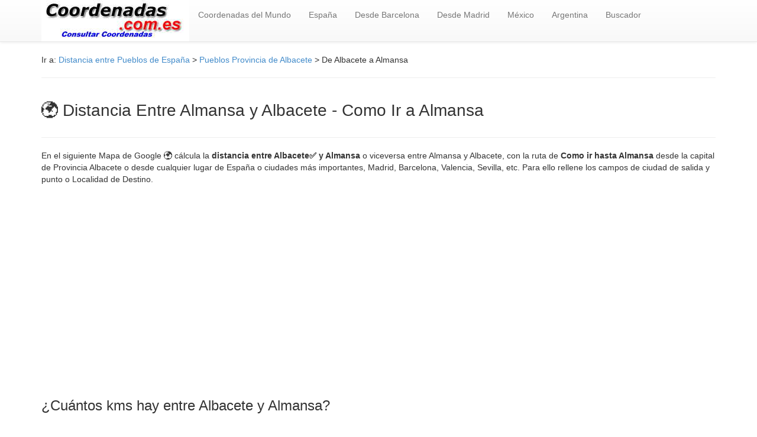

--- FILE ---
content_type: text/html; charset=UTF-8
request_url: https://www.coordenadas.com.es/comoir-distancia-entre-Albacete-Almansa-159.html
body_size: 4144
content:
  
<!doctype html><html lang="es-ES"><head><meta charset="utf-8" />
<meta name="viewport" content="width=device-width, initial-scale=1.0">  
<meta http-equiv="content-language" content="es">
<link rel="stylesheet" href="https://www.coordenadas.com.es/css/style.css"> 
<title>&#8859; Distancia Almansa Albacete &#x1F30D;| Ir a Almansa GOOGLE MAPS</title>
<meta name="description" content="Distancia entre Almansa &#x2705; Albacete  y Cualquier Localidad de Espana y del Mundo con los &#x1F30D; Mapas de Google Map seleccionando medio de transporte o andando"/>
        <meta name="keywords" content="coordenadas geograficas, longitud, latitud, geolocalizar"/>
<link rel="shortcut icon" href="https://www.coordenadas.com.es/favicon.ico" />
<meta name="googlebot" content="all" />
<meta name="googlebot" content="index" />
<meta name="googlebot" content="follow" />
<meta name="robots" content="all" />
<meta name="robots" content="index" />
<meta name="robots" content="follow" />
<meta http-equiv="Content-Language" content="es"/>
<meta http-equiv="Content-Language" content="es"/>
<meta name="document-state" content="dynamic" />
<meta name="generator" content="https://www.coordenadas.com.es" />
<meta name="dc.creator" content="https://www.coordenadas.com.es" />
<meta name="dc.publisher" content="https://www.coordenadas.com.es" />
<meta name="dc.language" scheme="rfc1766" content="spanish" />
<meta name="dc.language" content="es" />
<meta name="dc.coverage.placename" content="spain" />
<meta http-equiv="pragma" content="no-cache" /> 
<meta http-equiv="reply-to" content="pmartindz@gmail.com" />
<meta name="copyright" content="(c)coordenadas.com.es"  />
<meta name="author" content="www.coordenadas.com.es" />
        <link rel="canonical" href="https://www.coordenadas.com.es/comoir-distancia-entre-Albacete-Almansa-159.html"/>
   <script async src="https://pagead2.googlesyndication.com/pagead/js/adsbygoogle.js"></script>
<script>
     (adsbygoogle = window.adsbygoogle || []).push({
          google_ad_client: "ca-pub-4686466523950773",
          enable_page_level_ads: true
     });
</script>    
 <header role="banner">
    <div class="navbar navbar-default navbar-static-top" role="navigation">
      <div class="container">
        <div class="navbar-header">
          <button type="button" class="navbar-toggle" data-toggle="collapse" data-target=".navbar-collapse"><span class="sr-only">Toggle navigation</span><span class="icon-bar"></span><span class="icon-bar"></span><span class="icon-bar"></span></button><a href="https://www.coordenadas.com.es"><img src="https://www.coordenadas.com.es/imagenes/logo.jpg" border="0" width="250" height="70" alt="coordenadas" /></a>
        </div>
        <div class="navbar-collapse collapse">
          <ul class="nav navbar-nav">
          <li><a href='https://www.coordenadas.com.es' title="Coordenadas del Mundo">Coordenadas del Mundo</a></li>
        <li><a href='https://www.coordenadas.com.es/espana/index.php' title="Coordenadas de Espa�a">Espa&ntilde;a</a></li>
        <li><a href='https://www.coordenadas.com.es/kms-desde-barcelona/8/1' title="distancias desde Barcelona"> Desde Barcelona</a></li>
        <li><a href='https://www.coordenadas.com.es/kms-desde-madrid/28/1' title="distancias desde Madrid"> Desde Madrid</a></li>
        <li><a href='https://www.coordenadas.com.es/mexico/index.php' title="Coordenadas de Mexico">M&eacute;xico</a></li>
        <li><a href='https://www.coordenadas.com.es/argentina/index.php' title="Coordenadas de Argentina">Argentina</a></li> <li><a href='https://www.coordenadas.com.es/buscador_coordenadas.php' title="Buscador de Coordenadas">Buscador</a></li></ul><ul class="nav navbar-nav navbar-right">
          <li class="active">
           
 </li></ul>
        </div>
      </div>
</header>
 <div class="container">
  <div class="row">
    <div class="col-md-12 col-sm-12 col-xs-12"> 
    <div itemprop="breadcrumb">
    <p>Ir a: <a href="https://www.coordenadas.com.es/espana/index.php">Distancia entre Pueblos de Espa&ntilde;a</a> > <a href="https://www.coordenadas.com.es/espana/pueblos-de-albacete/2/1">Pueblos Provincia de Albacete</a> > De Albacete a Almansa    </div><hr>
    <div class="row">
    
     <div class="col-md-12 col-sm-12 col-xs-12">
   <h1>  &#x1F30D; Distancia Entre  Almansa y Albacete  - Como Ir a Almansa</h1>
     </div>
    </div>
    <hr>
   <p>En el siguiente Mapa de Google &#x1F30D; c&aacute;lcula la <strong>distancia entre  Albacete&#x2705;  y Almansa</strong> o viceversa entre Almansa y Albacete, con la ruta de <strong>Como ir hasta Almansa </strong>  desde la capital de Provincia Albacete  o desde cualquier lugar de Espa&ntilde;a o ciudades m&aacute;s importantes, Madrid, Barcelona, Valencia, Sevilla, etc. Para ello rellene los campos de ciudad de salida y punto o Localidad de Destino. <br/>
   <br/><br/><script async src="//pagead2.googlesyndication.com/pagead/js/adsbygoogle.js"></script>
<!-- coordenadas_adaptable -->
<ins class="adsbygoogle"
     style="display:block"
     data-ad-client="ca-pub-4686466523950773"
     data-ad-slot="9512297592"
     data-ad-format="auto"></ins>
<script>
(adsbygoogle = window.adsbygoogle || []).push({});
</script><br/>
  <h2>¿Cuántos kms hay entre Albacete y Almansa?</h2><p><h3>Entre Albacete y Almansa hay <b>74.79 km</b>. El tiempo estimado es de <b>51 mins</b> y el coste aproximado sería de <b>8.97 euros</b>.</h3></p><p>🚗 Distancia Albacete - Almansa: <b>74.79 km</b></p><p>⏳ Tiempo estimado: <b>51 mins</b></p><p>⛽ Consumo estimado: <b>5.98 litros</b> (consumo medio 8 L/100 km)</p><p>💰 Gasto estimado: <b>8.97 euros</b> (precio combustible 1,50 €/L)</p><script type="application/ld+json">{
    "@context": "https://schema.org",
    "@type": "FAQPage",
    "mainEntity": [
        {
            "@type": "Question",
            "name": "¿Cuántos kilómetros hay de Albacete a Almansa?",
            "acceptedAnswer": {
                "@type": "Answer",
                "text": "De Albacete a Almansa hay 74.79 km."
            }
        },
        {
            "@type": "Question",
            "name": "¿Cuánto se tarda en llegar de Albacete a Almansa?",
            "acceptedAnswer": {
                "@type": "Answer",
                "text": "Para ir desde Albacete a Almansa en coche se tarda aproximadamente 51 mins."
            }
        }
    ]
}</script>    Con el mismo mapa puede planificar sus <strong>rutas de turismo</strong> en el entorno de Almansa y su provincia Albacete que bien puede ser en Coche,  En bici o en Transporte P&uacute;blico seleccionando el elegido en cada momento.. Sistema de rutas con la t&eacute;cnolog&iacute;a y los mapas de Google..</p><br/>
    <h2>Como ir desde Almansa a cualquier ciudad</h2>
     <center>  <script async src="//pagead2.googlesyndication.com/pagead/js/adsbygoogle.js"></script>
<!-- coordenadas_bloqueenlaces_adaptable -->
<ins class="adsbygoogle"
     style="display:block"
     data-ad-client="ca-pub-4686466523950773"
     data-ad-slot="6374164219"
     data-ad-format="link"
     data-full-width-responsive="true"></ins>
<script>
(adsbygoogle = window.adsbygoogle || []).push({});
</script></center>
  
<br/>
<div class="col-md-12">
   <div id="map_canvas">
        <iframe width="100%" height="600" frameborder="0" style="border:0"
  src="https://www.google.com/maps/embed/v1/directions?key=AIzaSyDI9YjP-siqZCBRrpoP-BPMx9j7_KnIZpA&zoom=11&origin=Almansa&destination=Albacete" allowfullscreen>
</iframe></div>
        <br>
        
<h2>Calcular Nueva Ruta como Llegar a Almansa desde cualquier ciudad </h2>
Introduzca punto o ciudad de salida y el lugar de destino y pulse en CALCULAR RUTA para obtener nuevo Plano, la distancia para llegar hasta Almansa y como llegar con diferentes rutas o alternativas:<br/>
<form name="formulario"method="get"action="https://www.coordenadas.com.es/nueva-ruta.php" rel="nofollow" target="_blank">
  <div class="form-group">

<label for="address" class="col-md-3 control-label">Inserte Punto de Inicio:</label>
                        <div class="col-md-9">
                            <input id="salida" class="form-control"  placeholder="Ej.: Gran Via Madrid " name="salida" type="text" value="" required>
                        </div>
    </div>
                      <div class="form-group">
                        <label for="address" class="col-md-3 control-label">Inserte Punto de Destino:</label>
                        <div class="col-md-9">
                            <input id="destino" class="form-control" placeholder="Ej.: Barcelona" name="destino" type="text" value="" required>
                        </div>
                    </div>
                    <div class="form-group">
                        <label for="address" class="col-md-3 control-label">Instrucciones:</label>
                        <div class="col-md-9">
                          Pulsar en Enviar Datos para procesar petici&oacute;n y a continuaci&oacute;n en la pr&oacute;xima P&aacute;gina en &quot;Calcular ruta&quot;
                        </div>
                    </div>
                         

            <div class="form-group">
		    <div class="col-md-offset-3 col-md-4"><br/>
   <input type="submit" class="btn btn-success btn-lg" value="ENVIAR DATOS"/><br/></p> 
		  </form>  <br/> 
		    </div>
		</div>
   <br/>
    <div class="row">
    <div class="col-md-12 col-sm-12 col-xs-12"> 
    <script async src="//pagead2.googlesyndication.com/pagead/js/adsbygoogle.js"></script>
<!-- coordenadas_bloqueenlaces_adaptable -->
<ins class="adsbygoogle"
     style="display:block"
     data-ad-client="ca-pub-4686466523950773"
     data-ad-slot="6374164219"
     data-ad-format="link"
     data-full-width-responsive="true"></ins>
<script>
(adsbygoogle = window.adsbygoogle || []).push({});
</script>
<h2>Como LLegar desde Almansa a Albacete o Vs. LLegar a Almansa</h2>
Por el mismo sistema que les hemos expuesto anteriormente, pueden planificar la ruta de<b> como llegar desde Albacete a Almansa</b> con detalle de las carreteras y autopistas o autovias, el tiempo empleado y los kilometros recorridos dependiendo de la ruta elegida. 
Seleccione como punto de partida Almansa  o Almansa e incluso una calle o lugar de dichas ciudades y punto de destino cualquier ciudad de España o de Europa. <br/><br/>
       Una vez que pulse en obtener direcciones, le mostramos toda la informaci&oacute;n:<br/>
       - Como ir en coche a Almansa<br/>
       - Como ir en Transporte P&uacute;blico Almansa<br/>
       - Ruta Tur&iacute;stica desde Almansa<br/>
       - Calcular Ruta en coche hasta Almansa con la tecnolog&iacute;a Google Maps similar a las rutas de Guia Michelin o la Guia Repsol.<br/>
       - Distancia Kilom&eacute;trica Entre  Almansa y/o Almansa y tiempo estimado que tardar&aacute; en llegar.<br/>
       - Planificar Ruta como en <b>Guia Michelin Itinerario  Albacete a Almansa</b> con datos de tr&aacute;fico, distancia en kilometros entre carreteras, etc.
        <h2> Otras Rutas de como llegar a o desde : Albacete y Sitios de Int&eacute;res</h2>
        <br/>
  <div class="table-responsive">
          <table class="table">
              <thead>
                <tr>
                  <th>Ciudad</th>   
                  <th>Provincia</th>      
                </tr>
              </thead>
              <tbody>  
  <tr>
	  <td><a href='https://www.coordenadas.com.es/comoir-distancia-entre-Avila-Avellaneda-493.html'>Distancia entre Avila y Avellaneda</a></td>
	  <td>Como Ir a Avellaneda | Como Llegar </td>
	  </tr><tr>
	  <td><a href='https://www.coordenadas.com.es/comoir-distancia-entre-Avila-avila-494.html'>Distancia entre Avila y avila</a></td>
	  <td>Como Ir a avila | Como Llegar </td>
	  </tr><tr>
	  <td><a href='https://www.coordenadas.com.es/comoir-distancia-entre-Avila-Barco-de-avila-El-495.html'>Distancia entre Avila y Barco-de-avila-El</a></td>
	  <td>Como Ir a Barco-de-avila-El | Como Llegar </td>
	  </tr><tr>
	  <td><a href='https://www.coordenadas.com.es/comoir-distancia-entre-Avila-Barraco-El-496.html'>Distancia entre Avila y Barraco-El</a></td>
	  <td>Como Ir a Barraco-El | Como Llegar </td>
	  </tr><tr>
	  <td><a href='https://www.coordenadas.com.es/comoir-distancia-entre-Avila-Barroman-497.html'>Distancia entre Avila y Barroman</a></td>
	  <td>Como Ir a Barroman | Como Llegar </td>
	  </tr><tr>
	  <td><a href='https://www.coordenadas.com.es/comoir-distancia-entre-Avila-Becedas-498.html'>Distancia entre Avila y Becedas</a></td>
	  <td>Como Ir a Becedas | Como Llegar </td>
	  </tr><tr>
	  <td><a href='https://www.coordenadas.com.es/comoir-distancia-entre-Avila-Becedillas-499.html'>Distancia entre Avila y Becedillas</a></td>
	  <td>Como Ir a Becedillas | Como Llegar </td>
	  </tr><tr>
	  <td><a href='https://www.coordenadas.com.es/comoir-distancia-entre-Avila-Bercial-de-Zapardiel-500.html'>Distancia entre Avila y Bercial-de-Zapardiel</a></td>
	  <td>Como Ir a Bercial-de-Zapardiel | Como Llegar </td>
	  </tr><tr>
	  <td><a href='https://www.coordenadas.com.es/comoir-distancia-entre-Avila-Berlanas-Las-501.html'>Distancia entre Avila y Berlanas-Las</a></td>
	  <td>Como Ir a Berlanas-Las | Como Llegar </td>
	  </tr><tr>
	  <td><a href='https://www.coordenadas.com.es/comoir-distancia-entre-Avila-Bernuy-Zapardiel-502.html'>Distancia entre Avila y Bernuy-Zapardiel</a></td>
	  <td>Como Ir a Bernuy-Zapardiel | Como Llegar </td>
	  </tr><tr>
	  <td><a href='https://www.coordenadas.com.es/comoir-distancia-entre-Avila-Berrocalejo-de-Aragona-503.html'>Distancia entre Avila y Berrocalejo-de-Aragona</a></td>
	  <td>Como Ir a Berrocalejo-de-Aragona | Como Llegar </td>
	  </tr><tr>
	  <td><a href='https://www.coordenadas.com.es/comoir-distancia-entre-Avila-Blascomillan-504.html'>Distancia entre Avila y Blascomillan</a></td>
	  <td>Como Ir a Blascomillan | Como Llegar </td>
	  </tr></table>    </tbody>
          </table></div></div>
     </div>
    </div>
   </div>
<footer role="contentinfo"><div class="container"><div class="row"><hr><p class="ac">
  <center><br/>
&copy; 2026 Coordenadas.com.es. Coordenadas de todos los pueblos de Espa&ntilde;a, Latitud y longitud<br/>
 Coordenadas geogr&aacute;ficas , Latitud y longitud  | <a href="https://www.coordenadas.com.es/avisolegal.html" target="_blank" rel="nofollow">Aviso Legal</a> | <a href="https://www.coordenadas.com.es/condiciones.html" target="_blank" rel="nofollow">Condiciones de Uso</a> | Contacto: pmartindz(arroba)gmail.com</center> <p></p>

<!-- Global site tag (gtag.js) - Google Analytics -->
<script async src="https://www.googletagmanager.com/gtag/js?id=UA-68372243-1"></script>
<script>
  window.dataLayer = window.dataLayer || [];
  function gtag(){dataLayer.push(arguments);}
  gtag('js', new Date());

  gtag('config', 'UA-68372243-1');
</script>
 
<script src="https://www.coordenadas.com.es/js/jquery.js"></script>
<script src="https://www.coordenadas.com.es/js/js.js"></script><p class="ac"><span itemscope itemtype='http://schema.org/LocalBusiness'> </p></div></div></footer><section class='footer-floor'><div class='container'><div class="row"><div class="col-lg-12"></div></div></div></section></body></html>

--- FILE ---
content_type: text/html; charset=utf-8
request_url: https://www.google.com/recaptcha/api2/aframe
body_size: 267
content:
<!DOCTYPE HTML><html><head><meta http-equiv="content-type" content="text/html; charset=UTF-8"></head><body><script nonce="rYUXv9DbnTGNjnfmm_n70A">/** Anti-fraud and anti-abuse applications only. See google.com/recaptcha */ try{var clients={'sodar':'https://pagead2.googlesyndication.com/pagead/sodar?'};window.addEventListener("message",function(a){try{if(a.source===window.parent){var b=JSON.parse(a.data);var c=clients[b['id']];if(c){var d=document.createElement('img');d.src=c+b['params']+'&rc='+(localStorage.getItem("rc::a")?sessionStorage.getItem("rc::b"):"");window.document.body.appendChild(d);sessionStorage.setItem("rc::e",parseInt(sessionStorage.getItem("rc::e")||0)+1);localStorage.setItem("rc::h",'1769014365934');}}}catch(b){}});window.parent.postMessage("_grecaptcha_ready", "*");}catch(b){}</script></body></html>